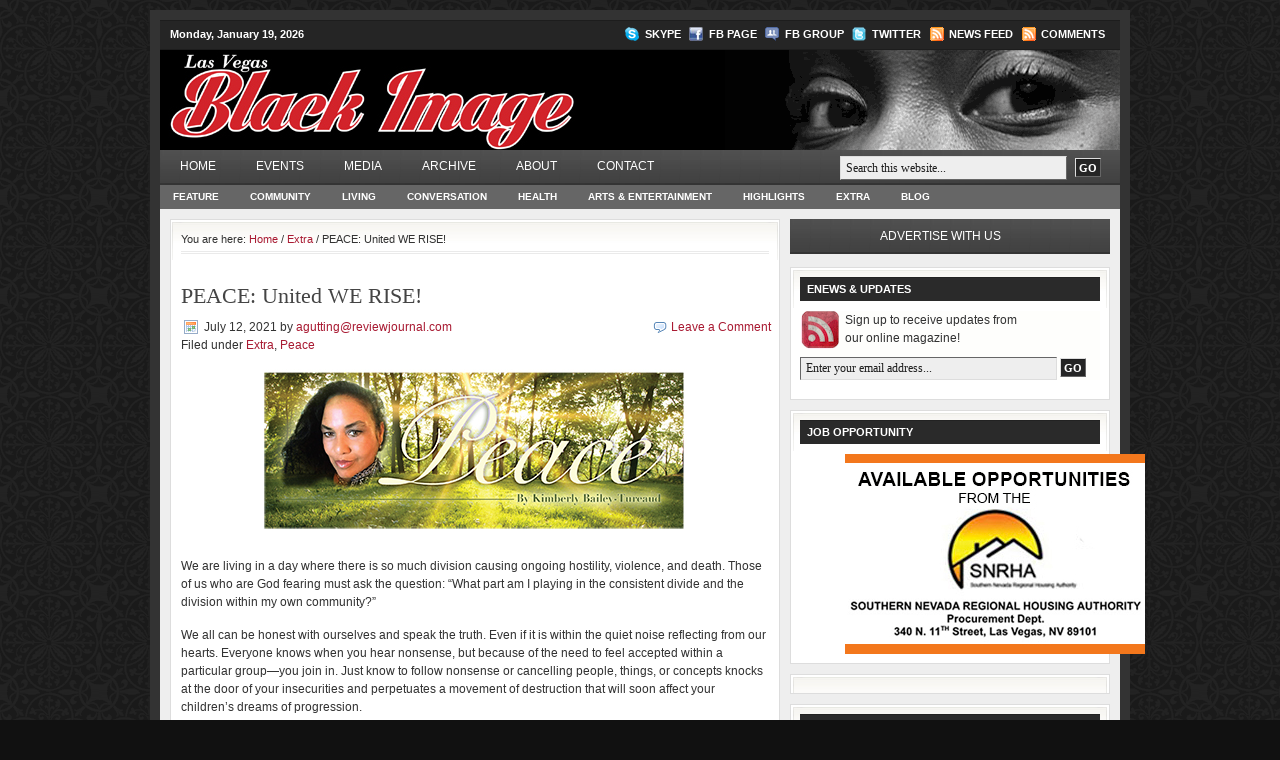

--- FILE ---
content_type: text/html; charset=UTF-8
request_url: https://lasvegasblackimage.com/2021/07/peace-united-we-rise/
body_size: 10863
content:
<!DOCTYPE html PUBLIC "-//W3C//DTD XHTML 1.0 Transitional//EN" "http://www.w3.org/TR/xhtml1/DTD/xhtml1-transitional.dtd">
<html xmlns="http://www.w3.org/1999/xhtml" lang="en-US" xml:lang="en-US">
	<head profile="http://gmpg.org/xfn/11">

	<meta http-equiv="Content-Type" content="text/html; charset=UTF-8" />
	<meta name="language" content="en" />

	<title>  PEACE: United WE RISE! : Las Vegas Black Image Magazine</title>
	<link rel="shortcut icon" href="https://lasvegasblackimage.com/wp-content/themes/church_40/images/favicon.ico" type="image/x-icon" />

	<link rel="stylesheet" href="https://lasvegasblackimage.com/wp-content/themes/church_40/style.css" type="text/css" media="screen" />
	<link rel="alternate" type="application/rss+xml" title="Las Vegas Black Image Magazine RSS Feed" href="https://lasvegasblackimage.com/feed/" />
	<link rel="alternate" type="application/atom+xml" title="Las Vegas Black Image Magazine Atom Feed" href="https://lasvegasblackimage.com/feed/atom/" />
	<link rel="pingback" href="https://lasvegasblackimage.com/xmlrpc.php" />
  <script type="text/javascript" src="http://ajax.googleapis.com/ajax/libs/jquery/1.5.2/jquery.min.js"></script>
		<meta name='robots' content='max-image-preview:large' />
	<style>img:is([sizes="auto" i], [sizes^="auto," i]) { contain-intrinsic-size: 3000px 1500px }</style>
	<link rel="alternate" type="application/rss+xml" title="Las Vegas Black Image Magazine &raquo; PEACE: United WE RISE! Comments Feed" href="https://lasvegasblackimage.com/2021/07/peace-united-we-rise/feed/" />
<script type="text/javascript">
/* <![CDATA[ */
window._wpemojiSettings = {"baseUrl":"https:\/\/s.w.org\/images\/core\/emoji\/15.0.3\/72x72\/","ext":".png","svgUrl":"https:\/\/s.w.org\/images\/core\/emoji\/15.0.3\/svg\/","svgExt":".svg","source":{"concatemoji":"https:\/\/lasvegasblackimage.com\/wp-includes\/js\/wp-emoji-release.min.js?ver=6.7.4"}};
/*! This file is auto-generated */
!function(i,n){var o,s,e;function c(e){try{var t={supportTests:e,timestamp:(new Date).valueOf()};sessionStorage.setItem(o,JSON.stringify(t))}catch(e){}}function p(e,t,n){e.clearRect(0,0,e.canvas.width,e.canvas.height),e.fillText(t,0,0);var t=new Uint32Array(e.getImageData(0,0,e.canvas.width,e.canvas.height).data),r=(e.clearRect(0,0,e.canvas.width,e.canvas.height),e.fillText(n,0,0),new Uint32Array(e.getImageData(0,0,e.canvas.width,e.canvas.height).data));return t.every(function(e,t){return e===r[t]})}function u(e,t,n){switch(t){case"flag":return n(e,"\ud83c\udff3\ufe0f\u200d\u26a7\ufe0f","\ud83c\udff3\ufe0f\u200b\u26a7\ufe0f")?!1:!n(e,"\ud83c\uddfa\ud83c\uddf3","\ud83c\uddfa\u200b\ud83c\uddf3")&&!n(e,"\ud83c\udff4\udb40\udc67\udb40\udc62\udb40\udc65\udb40\udc6e\udb40\udc67\udb40\udc7f","\ud83c\udff4\u200b\udb40\udc67\u200b\udb40\udc62\u200b\udb40\udc65\u200b\udb40\udc6e\u200b\udb40\udc67\u200b\udb40\udc7f");case"emoji":return!n(e,"\ud83d\udc26\u200d\u2b1b","\ud83d\udc26\u200b\u2b1b")}return!1}function f(e,t,n){var r="undefined"!=typeof WorkerGlobalScope&&self instanceof WorkerGlobalScope?new OffscreenCanvas(300,150):i.createElement("canvas"),a=r.getContext("2d",{willReadFrequently:!0}),o=(a.textBaseline="top",a.font="600 32px Arial",{});return e.forEach(function(e){o[e]=t(a,e,n)}),o}function t(e){var t=i.createElement("script");t.src=e,t.defer=!0,i.head.appendChild(t)}"undefined"!=typeof Promise&&(o="wpEmojiSettingsSupports",s=["flag","emoji"],n.supports={everything:!0,everythingExceptFlag:!0},e=new Promise(function(e){i.addEventListener("DOMContentLoaded",e,{once:!0})}),new Promise(function(t){var n=function(){try{var e=JSON.parse(sessionStorage.getItem(o));if("object"==typeof e&&"number"==typeof e.timestamp&&(new Date).valueOf()<e.timestamp+604800&&"object"==typeof e.supportTests)return e.supportTests}catch(e){}return null}();if(!n){if("undefined"!=typeof Worker&&"undefined"!=typeof OffscreenCanvas&&"undefined"!=typeof URL&&URL.createObjectURL&&"undefined"!=typeof Blob)try{var e="postMessage("+f.toString()+"("+[JSON.stringify(s),u.toString(),p.toString()].join(",")+"));",r=new Blob([e],{type:"text/javascript"}),a=new Worker(URL.createObjectURL(r),{name:"wpTestEmojiSupports"});return void(a.onmessage=function(e){c(n=e.data),a.terminate(),t(n)})}catch(e){}c(n=f(s,u,p))}t(n)}).then(function(e){for(var t in e)n.supports[t]=e[t],n.supports.everything=n.supports.everything&&n.supports[t],"flag"!==t&&(n.supports.everythingExceptFlag=n.supports.everythingExceptFlag&&n.supports[t]);n.supports.everythingExceptFlag=n.supports.everythingExceptFlag&&!n.supports.flag,n.DOMReady=!1,n.readyCallback=function(){n.DOMReady=!0}}).then(function(){return e}).then(function(){var e;n.supports.everything||(n.readyCallback(),(e=n.source||{}).concatemoji?t(e.concatemoji):e.wpemoji&&e.twemoji&&(t(e.twemoji),t(e.wpemoji)))}))}((window,document),window._wpemojiSettings);
/* ]]> */
</script>
<style id='wp-emoji-styles-inline-css' type='text/css'>

	img.wp-smiley, img.emoji {
		display: inline !important;
		border: none !important;
		box-shadow: none !important;
		height: 1em !important;
		width: 1em !important;
		margin: 0 0.07em !important;
		vertical-align: -0.1em !important;
		background: none !important;
		padding: 0 !important;
	}
</style>
<link rel='stylesheet' id='wp-block-library-css' href='https://lasvegasblackimage.com/wp-includes/css/dist/block-library/style.min.css?ver=6.7.4' type='text/css' media='all' />
<style id='classic-theme-styles-inline-css' type='text/css'>
/*! This file is auto-generated */
.wp-block-button__link{color:#fff;background-color:#32373c;border-radius:9999px;box-shadow:none;text-decoration:none;padding:calc(.667em + 2px) calc(1.333em + 2px);font-size:1.125em}.wp-block-file__button{background:#32373c;color:#fff;text-decoration:none}
</style>
<style id='global-styles-inline-css' type='text/css'>
:root{--wp--preset--aspect-ratio--square: 1;--wp--preset--aspect-ratio--4-3: 4/3;--wp--preset--aspect-ratio--3-4: 3/4;--wp--preset--aspect-ratio--3-2: 3/2;--wp--preset--aspect-ratio--2-3: 2/3;--wp--preset--aspect-ratio--16-9: 16/9;--wp--preset--aspect-ratio--9-16: 9/16;--wp--preset--color--black: #000000;--wp--preset--color--cyan-bluish-gray: #abb8c3;--wp--preset--color--white: #ffffff;--wp--preset--color--pale-pink: #f78da7;--wp--preset--color--vivid-red: #cf2e2e;--wp--preset--color--luminous-vivid-orange: #ff6900;--wp--preset--color--luminous-vivid-amber: #fcb900;--wp--preset--color--light-green-cyan: #7bdcb5;--wp--preset--color--vivid-green-cyan: #00d084;--wp--preset--color--pale-cyan-blue: #8ed1fc;--wp--preset--color--vivid-cyan-blue: #0693e3;--wp--preset--color--vivid-purple: #9b51e0;--wp--preset--gradient--vivid-cyan-blue-to-vivid-purple: linear-gradient(135deg,rgba(6,147,227,1) 0%,rgb(155,81,224) 100%);--wp--preset--gradient--light-green-cyan-to-vivid-green-cyan: linear-gradient(135deg,rgb(122,220,180) 0%,rgb(0,208,130) 100%);--wp--preset--gradient--luminous-vivid-amber-to-luminous-vivid-orange: linear-gradient(135deg,rgba(252,185,0,1) 0%,rgba(255,105,0,1) 100%);--wp--preset--gradient--luminous-vivid-orange-to-vivid-red: linear-gradient(135deg,rgba(255,105,0,1) 0%,rgb(207,46,46) 100%);--wp--preset--gradient--very-light-gray-to-cyan-bluish-gray: linear-gradient(135deg,rgb(238,238,238) 0%,rgb(169,184,195) 100%);--wp--preset--gradient--cool-to-warm-spectrum: linear-gradient(135deg,rgb(74,234,220) 0%,rgb(151,120,209) 20%,rgb(207,42,186) 40%,rgb(238,44,130) 60%,rgb(251,105,98) 80%,rgb(254,248,76) 100%);--wp--preset--gradient--blush-light-purple: linear-gradient(135deg,rgb(255,206,236) 0%,rgb(152,150,240) 100%);--wp--preset--gradient--blush-bordeaux: linear-gradient(135deg,rgb(254,205,165) 0%,rgb(254,45,45) 50%,rgb(107,0,62) 100%);--wp--preset--gradient--luminous-dusk: linear-gradient(135deg,rgb(255,203,112) 0%,rgb(199,81,192) 50%,rgb(65,88,208) 100%);--wp--preset--gradient--pale-ocean: linear-gradient(135deg,rgb(255,245,203) 0%,rgb(182,227,212) 50%,rgb(51,167,181) 100%);--wp--preset--gradient--electric-grass: linear-gradient(135deg,rgb(202,248,128) 0%,rgb(113,206,126) 100%);--wp--preset--gradient--midnight: linear-gradient(135deg,rgb(2,3,129) 0%,rgb(40,116,252) 100%);--wp--preset--font-size--small: 13px;--wp--preset--font-size--medium: 20px;--wp--preset--font-size--large: 36px;--wp--preset--font-size--x-large: 42px;--wp--preset--spacing--20: 0.44rem;--wp--preset--spacing--30: 0.67rem;--wp--preset--spacing--40: 1rem;--wp--preset--spacing--50: 1.5rem;--wp--preset--spacing--60: 2.25rem;--wp--preset--spacing--70: 3.38rem;--wp--preset--spacing--80: 5.06rem;--wp--preset--shadow--natural: 6px 6px 9px rgba(0, 0, 0, 0.2);--wp--preset--shadow--deep: 12px 12px 50px rgba(0, 0, 0, 0.4);--wp--preset--shadow--sharp: 6px 6px 0px rgba(0, 0, 0, 0.2);--wp--preset--shadow--outlined: 6px 6px 0px -3px rgba(255, 255, 255, 1), 6px 6px rgba(0, 0, 0, 1);--wp--preset--shadow--crisp: 6px 6px 0px rgba(0, 0, 0, 1);}:where(.is-layout-flex){gap: 0.5em;}:where(.is-layout-grid){gap: 0.5em;}body .is-layout-flex{display: flex;}.is-layout-flex{flex-wrap: wrap;align-items: center;}.is-layout-flex > :is(*, div){margin: 0;}body .is-layout-grid{display: grid;}.is-layout-grid > :is(*, div){margin: 0;}:where(.wp-block-columns.is-layout-flex){gap: 2em;}:where(.wp-block-columns.is-layout-grid){gap: 2em;}:where(.wp-block-post-template.is-layout-flex){gap: 1.25em;}:where(.wp-block-post-template.is-layout-grid){gap: 1.25em;}.has-black-color{color: var(--wp--preset--color--black) !important;}.has-cyan-bluish-gray-color{color: var(--wp--preset--color--cyan-bluish-gray) !important;}.has-white-color{color: var(--wp--preset--color--white) !important;}.has-pale-pink-color{color: var(--wp--preset--color--pale-pink) !important;}.has-vivid-red-color{color: var(--wp--preset--color--vivid-red) !important;}.has-luminous-vivid-orange-color{color: var(--wp--preset--color--luminous-vivid-orange) !important;}.has-luminous-vivid-amber-color{color: var(--wp--preset--color--luminous-vivid-amber) !important;}.has-light-green-cyan-color{color: var(--wp--preset--color--light-green-cyan) !important;}.has-vivid-green-cyan-color{color: var(--wp--preset--color--vivid-green-cyan) !important;}.has-pale-cyan-blue-color{color: var(--wp--preset--color--pale-cyan-blue) !important;}.has-vivid-cyan-blue-color{color: var(--wp--preset--color--vivid-cyan-blue) !important;}.has-vivid-purple-color{color: var(--wp--preset--color--vivid-purple) !important;}.has-black-background-color{background-color: var(--wp--preset--color--black) !important;}.has-cyan-bluish-gray-background-color{background-color: var(--wp--preset--color--cyan-bluish-gray) !important;}.has-white-background-color{background-color: var(--wp--preset--color--white) !important;}.has-pale-pink-background-color{background-color: var(--wp--preset--color--pale-pink) !important;}.has-vivid-red-background-color{background-color: var(--wp--preset--color--vivid-red) !important;}.has-luminous-vivid-orange-background-color{background-color: var(--wp--preset--color--luminous-vivid-orange) !important;}.has-luminous-vivid-amber-background-color{background-color: var(--wp--preset--color--luminous-vivid-amber) !important;}.has-light-green-cyan-background-color{background-color: var(--wp--preset--color--light-green-cyan) !important;}.has-vivid-green-cyan-background-color{background-color: var(--wp--preset--color--vivid-green-cyan) !important;}.has-pale-cyan-blue-background-color{background-color: var(--wp--preset--color--pale-cyan-blue) !important;}.has-vivid-cyan-blue-background-color{background-color: var(--wp--preset--color--vivid-cyan-blue) !important;}.has-vivid-purple-background-color{background-color: var(--wp--preset--color--vivid-purple) !important;}.has-black-border-color{border-color: var(--wp--preset--color--black) !important;}.has-cyan-bluish-gray-border-color{border-color: var(--wp--preset--color--cyan-bluish-gray) !important;}.has-white-border-color{border-color: var(--wp--preset--color--white) !important;}.has-pale-pink-border-color{border-color: var(--wp--preset--color--pale-pink) !important;}.has-vivid-red-border-color{border-color: var(--wp--preset--color--vivid-red) !important;}.has-luminous-vivid-orange-border-color{border-color: var(--wp--preset--color--luminous-vivid-orange) !important;}.has-luminous-vivid-amber-border-color{border-color: var(--wp--preset--color--luminous-vivid-amber) !important;}.has-light-green-cyan-border-color{border-color: var(--wp--preset--color--light-green-cyan) !important;}.has-vivid-green-cyan-border-color{border-color: var(--wp--preset--color--vivid-green-cyan) !important;}.has-pale-cyan-blue-border-color{border-color: var(--wp--preset--color--pale-cyan-blue) !important;}.has-vivid-cyan-blue-border-color{border-color: var(--wp--preset--color--vivid-cyan-blue) !important;}.has-vivid-purple-border-color{border-color: var(--wp--preset--color--vivid-purple) !important;}.has-vivid-cyan-blue-to-vivid-purple-gradient-background{background: var(--wp--preset--gradient--vivid-cyan-blue-to-vivid-purple) !important;}.has-light-green-cyan-to-vivid-green-cyan-gradient-background{background: var(--wp--preset--gradient--light-green-cyan-to-vivid-green-cyan) !important;}.has-luminous-vivid-amber-to-luminous-vivid-orange-gradient-background{background: var(--wp--preset--gradient--luminous-vivid-amber-to-luminous-vivid-orange) !important;}.has-luminous-vivid-orange-to-vivid-red-gradient-background{background: var(--wp--preset--gradient--luminous-vivid-orange-to-vivid-red) !important;}.has-very-light-gray-to-cyan-bluish-gray-gradient-background{background: var(--wp--preset--gradient--very-light-gray-to-cyan-bluish-gray) !important;}.has-cool-to-warm-spectrum-gradient-background{background: var(--wp--preset--gradient--cool-to-warm-spectrum) !important;}.has-blush-light-purple-gradient-background{background: var(--wp--preset--gradient--blush-light-purple) !important;}.has-blush-bordeaux-gradient-background{background: var(--wp--preset--gradient--blush-bordeaux) !important;}.has-luminous-dusk-gradient-background{background: var(--wp--preset--gradient--luminous-dusk) !important;}.has-pale-ocean-gradient-background{background: var(--wp--preset--gradient--pale-ocean) !important;}.has-electric-grass-gradient-background{background: var(--wp--preset--gradient--electric-grass) !important;}.has-midnight-gradient-background{background: var(--wp--preset--gradient--midnight) !important;}.has-small-font-size{font-size: var(--wp--preset--font-size--small) !important;}.has-medium-font-size{font-size: var(--wp--preset--font-size--medium) !important;}.has-large-font-size{font-size: var(--wp--preset--font-size--large) !important;}.has-x-large-font-size{font-size: var(--wp--preset--font-size--x-large) !important;}
:where(.wp-block-post-template.is-layout-flex){gap: 1.25em;}:where(.wp-block-post-template.is-layout-grid){gap: 1.25em;}
:where(.wp-block-columns.is-layout-flex){gap: 2em;}:where(.wp-block-columns.is-layout-grid){gap: 2em;}
:root :where(.wp-block-pullquote){font-size: 1.5em;line-height: 1.6;}
</style>
<link rel="https://api.w.org/" href="https://lasvegasblackimage.com/wp-json/" /><link rel="alternate" title="JSON" type="application/json" href="https://lasvegasblackimage.com/wp-json/wp/v2/posts/14973" /><link rel="EditURI" type="application/rsd+xml" title="RSD" href="https://lasvegasblackimage.com/xmlrpc.php?rsd" />
<meta name="generator" content="WordPress 6.7.4" />
<link rel="canonical" href="https://lasvegasblackimage.com/2021/07/peace-united-we-rise/" />
<link rel='shortlink' href='https://lasvegasblackimage.com/?p=14973' />
<link rel="alternate" title="oEmbed (JSON)" type="application/json+oembed" href="https://lasvegasblackimage.com/wp-json/oembed/1.0/embed?url=https%3A%2F%2Flasvegasblackimage.com%2F2021%2F07%2Fpeace-united-we-rise%2F" />
<link rel="alternate" title="oEmbed (XML)" type="text/xml+oembed" href="https://lasvegasblackimage.com/wp-json/oembed/1.0/embed?url=https%3A%2F%2Flasvegasblackimage.com%2F2021%2F07%2Fpeace-united-we-rise%2F&#038;format=xml" />

	<!-- begin gallery scripts -->
    <link rel="stylesheet" href="https://lasvegasblackimage.com/wp-content/plugins/featured-content-gallery/css/jd.gallery.css.php" type="text/css" media="screen" charset="utf-8"/>
	<link rel="stylesheet" href="https://lasvegasblackimage.com/wp-content/plugins/featured-content-gallery/css/jd.gallery.css" type="text/css" media="screen" charset="utf-8"/>
	<script type="text/javascript" src="https://lasvegasblackimage.com/wp-content/plugins/featured-content-gallery/scripts/mootools.v1.11.js"></script>
	<script type="text/javascript" src="https://lasvegasblackimage.com/wp-content/plugins/featured-content-gallery/scripts/jd.gallery.js.php"></script>
	<script type="text/javascript" src="https://lasvegasblackimage.com/wp-content/plugins/featured-content-gallery/scripts/jd.gallery.transitions.js"></script>
	<!-- end gallery scripts -->

		<!-- GA Google Analytics @ https://m0n.co/ga -->
		<script async src="https://www.googletagmanager.com/gtag/js?id=G-V732E0LQPH"></script>
		<script>
			window.dataLayer = window.dataLayer || [];
			function gtag(){dataLayer.push(arguments);}
			gtag('js', new Date());
			gtag('config', 'G-V732E0LQPH');
		</script>

			<style type="text/css" id="wp-custom-css">
			#sidebar #text-18 p {padding: 0!important;}		</style>
		
	<script type="text/javascript"><!--//--><![CDATA[//><!--
		sfHover = function() {
			if (!document.getElementsByTagName) return false;
			var sfEls = document.getElementById("nav").getElementsByTagName("li");
						var sfEls1 = document.getElementById("subnav").getElementsByTagName("li");
			for (var i=0; i<sfEls.length; i++) {
				sfEls[i].onmouseover=function() {
					this.className+=" sfhover";
				}
				sfEls[i].onmouseout=function() {
					this.className=this.className.replace(new RegExp(" sfhover\\b"), "");
				}
			}
						for (var i=0; i<sfEls1.length; i++) {
				sfEls1[i].onmouseover=function() {
					this.className+=" sfhover1";
				}
				sfEls1[i].onmouseout=function() {
					this.className=this.className.replace(new RegExp(" sfhover1\\b"), "");
				}
			}
		}
		if (window.attachEvent) window.attachEvent("onload", sfHover);
//--><!]]></script>


<!-- BANNER ADS -->
<script type="text/javascript" src="https://www.googletagservices.com/tag/js/gpt.js"></script>
<script type="text/javascript">
googletag.defineSlot('/22481934/Black-Image', [728, 90], 'ad728x90_above').addService(googletag.pubads()).setTargeting("pos", "atf");
googletag.defineSlot('/22481934/Black-Image', [300, 250], 'ad300x250_above').addService(googletag.pubads()).setTargeting("pos", "atf");
googletag.defineSlot('/22481934/Black-Image', [728, 90], 'ad728x90_below').addService(googletag.pubads()).setTargeting("pos", "btf");
googletag.defineSlot('/22481934/Black-Image', [300, 100], 'ad300x100_below').addService(googletag.pubads()).setTargeting("pos", "btf");
googletag.defineSlot('/22481934/Black-Image', [1, 1], 'ad1x1_above').addService(googletag.pubads()).setTargeting("pos", "atf");

googletag.pubads().setTargeting("section","ros");
googletag.pubads().enableSyncRendering();
googletag.pubads().enableSingleRequest();
googletag.enableServices();
</script>

<!-- END BANNER ADS -->
<!-- Google Code -->
<script type="text/javascript"> 

  var _gaq = _gaq || []; 
  _gaq.push(['_setAccount', 'UA-15568021-4']); 
  _gaq.push(['_trackPageview']); 

  (function() { 
    var ga = document.createElement('script'); ga.type = 'text/javascript'; ga.async = true; 
    ga.src = ('https:' == document.location.protocol ? 'https://ssl' : 'http://www') + '.google-analytics.com/ga.js'; 
    var s = document.getElementsByTagName('script')[0]; s.parentNode.insertBefore(ga, s); 
  })(); 
</script> 
<script async src="https://i.simpli.fi/dpx.js?
cid=58909&action=100&segment=cmlasfoodienationsite&m=1&sifi_tuid=64940"></script>

</head>

<body>

<div id="wrap">

	<div id="topnavbar">
	
		<div class="topnavbarleft">
        			<p>Monday, January 19, 2026</p>
		</div>

		<div class="topnavbarright">
    <a class="skypelink" rel="nofollow" href="callto://cdalasvegas">Skype</a>
    <a class="facebooklink" rel="nofollow" href="http://www.facebook.com/pages/Las-Vegas-Black-Image-Magazine/206749716013460">FB Page</a>
			<a class="facebookgrouplink" rel="nofollow" href="http://www.facebook.com/#!/group.php?gid=86231972865&ref=ts">FB Group</a>
			<a class="twitterlink" rel="nofollow" href="http://twitter.com/#!/cdalasvegas">Twitter</a>
			<a class="rsslink" rel="nofollow" href="https://lasvegasblackimage.com/feed/rss/">News Feed</a>
			<a class="rsslink" rel="nofollow" href="https://lasvegasblackimage.com/comments/feed/">Comments</a>
		</div>

	</div>

<div id="header">

	<div class="headerleft" id="imageheader">
		<h4><a href="https://lasvegasblackimage.com/">Las Vegas Black Image Magazine</a></h4>       <p>Lifestyle magazine for the local Black community</p>
	</div>	
	
			
	<div class="headerright">
        <ul id="headerwidgeted">
       		<li id="text-4" class="widget widget_text">			<div class="textwidget"><img src="http://www.lasvegasblackimage.com/wp-content/themes/church_40/images/eyes_anime.gif" /></div>
		</li>
        </ul>
	</div>

</div>

<div id="navbar">

	<div id="navbarleft">
		<div id="nav">
			<ul id="menu-mainmenu" class="menu"><li id="menu-item-508" class="menu-item menu-item-type-custom menu-item-object-custom menu-item-home menu-item-508"><a href="http://lasvegasblackimage.com/">Home</a></li>
<li id="menu-item-512" class="menu-item menu-item-type-post_type menu-item-object-page menu-item-has-children menu-item-512"><a href="https://lasvegasblackimage.com/events-2/">Events</a>
<ul class="sub-menu">
	<li id="menu-item-516" class="menu-item menu-item-type-post_type menu-item-object-page menu-item-516"><a href="https://lasvegasblackimage.com/events-2/community/">Community</a></li>
	<li id="menu-item-515" class="menu-item menu-item-type-post_type menu-item-object-page menu-item-515"><a href="https://lasvegasblackimage.com/events-2/entertainment/">Arts &#038; Entertainment</a></li>
</ul>
</li>
<li id="menu-item-722" class="menu-item menu-item-type-taxonomy menu-item-object-category menu-item-has-children menu-item-722"><a href="https://lasvegasblackimage.com/category/media/">Media</a>
<ul class="sub-menu">
	<li id="menu-item-696" class="menu-item menu-item-type-taxonomy menu-item-object-category menu-item-696"><a href="https://lasvegasblackimage.com/category/media/videos/">Videos</a></li>
	<li id="menu-item-528" class="menu-item menu-item-type-taxonomy menu-item-object-category menu-item-528"><a href="https://lasvegasblackimage.com/category/media/audio/">Audio</a></li>
	<li id="menu-item-1917" class="menu-item menu-item-type-taxonomy menu-item-object-category menu-item-1917"><a href="https://lasvegasblackimage.com/category/media/enterprising-people/">Enterprising People</a></li>
	<li id="menu-item-650" class="menu-item menu-item-type-taxonomy menu-item-object-category menu-item-650"><a href="https://lasvegasblackimage.com/category/media/photos/">Photos</a></li>
	<li id="menu-item-1473" class="menu-item menu-item-type-taxonomy menu-item-object-category menu-item-1473"><a href="https://lasvegasblackimage.com/category/media/celebrity-photos/">Celebrity Photos</a></li>
	<li id="menu-item-517" class="menu-item menu-item-type-post_type menu-item-object-page menu-item-517"><a href="https://lasvegasblackimage.com/events/books/">Books</a></li>
</ul>
</li>
<li id="menu-item-511" class="menu-item menu-item-type-post_type menu-item-object-page menu-item-has-children menu-item-511"><a href="https://lasvegasblackimage.com/archive/">Archive</a>
<ul class="sub-menu">
	<li id="menu-item-521" class="menu-item menu-item-type-post_type menu-item-object-page menu-item-521"><a href="https://lasvegasblackimage.com/archive/past-covers/">Past Issues</a></li>
</ul>
</li>
<li id="menu-item-514" class="menu-item menu-item-type-post_type menu-item-object-page menu-item-514"><a href="https://lasvegasblackimage.com/about/">About</a></li>
<li id="menu-item-509" class="menu-item menu-item-type-post_type menu-item-object-page menu-item-509"><a href="https://lasvegasblackimage.com/contact/">Contact</a></li>
</ul>		</div>
	</div>
	
	<div id="navbarright">
		<form id="searchform" method="get" action="https://lasvegasblackimage.com/">
		<input type="text" value="Search this website..." name="s" id="searchbox" onfocus="if (this.value == 'Search this website...') {this.value = '';}" onblur="if (this.value == '') {this.value = 'Search this website...';}" />
		<input type="submit" id="searchsubmit" value="GO" /></form>
	</div>
	
</div>

<div class="clear"></div>

<div id="subnavbar">
	<div id="subnav">
		  <ul id="menu-submenu" class="menu"><li id="menu-item-466" class="menu-item menu-item-type-taxonomy menu-item-object-category menu-item-466"><a href="https://lasvegasblackimage.com/category/feature/">Feature</a></li>
<li id="menu-item-467" class="menu-item menu-item-type-taxonomy menu-item-object-category menu-item-467"><a href="https://lasvegasblackimage.com/category/community/">Community</a></li>
<li id="menu-item-468" class="menu-item menu-item-type-taxonomy menu-item-object-category menu-item-468"><a href="https://lasvegasblackimage.com/category/food/">Living</a></li>
<li id="menu-item-470" class="menu-item menu-item-type-taxonomy menu-item-object-category menu-item-470"><a href="https://lasvegasblackimage.com/category/conversation/">Conversation</a></li>
<li id="menu-item-4303" class="menu-item menu-item-type-taxonomy menu-item-object-category menu-item-4303"><a href="https://lasvegasblackimage.com/category/health-2/">Health</a></li>
<li id="menu-item-472" class="menu-item menu-item-type-taxonomy menu-item-object-category menu-item-472"><a href="https://lasvegasblackimage.com/category/entertainment/">Arts &amp; Entertainment</a></li>
<li id="menu-item-469" class="menu-item menu-item-type-taxonomy menu-item-object-category current-post-ancestor menu-item-469"><a href="https://lasvegasblackimage.com/category/highlights/">Highlights</a></li>
<li id="menu-item-1446" class="menu-item menu-item-type-taxonomy menu-item-object-category current-post-ancestor current-menu-parent current-post-parent menu-item-1446"><a href="https://lasvegasblackimage.com/category/extra/">Extra</a></li>
<li id="menu-item-1565" class="menu-item menu-item-type-taxonomy menu-item-object-category menu-item-1565"><a href="https://lasvegasblackimage.com/category/blog/">Blog</a></li>
</ul>	</div>
</div>

<div class="clear"></div>

<div id="topads">
		<!--<div class="topadleft"><div id='ad728x90_above'><script type='text/javascript'>googletag.display('ad728x90_above');</script></div></div>-->
		<div class="topadleft"><a href="http://www.findlaychevy.com/"><img src="/wp-content/uploads/2015/03/FindlayChevy-728x90-032715_ForBlackImage_lvrj.jpg" /></a></div>
        <div class="topadright"><a href="http://lookinguplasvegas.wordpress.com/"><img src="http://lasvegasblackimage.com/wp-content/uploads/2010/06/advert-217x90.png" /></a></div>
</div>

<div class="clear"></div>
<div id="content">

	<div id="contentleft">
	
		<div class="postarea">
		
		<div class="breadcrumb">You are here: <a href="https://lasvegasblackimage.com">Home</a> / <a href="https://lasvegasblackimage.com/category/extra/">Extra</a> / PEACE: United WE RISE!</div>			
						<h1>PEACE: United WE RISE!</h1>
			
			<div class="date">
			
				<div class="dateleft">
					<p><span class="time">July 12, 2021</span> by <a href="https://lasvegasblackimage.com/author/aguttingreviewjournal-com/" title="Posts by agutting@reviewjournal.com" rel="author">agutting@reviewjournal.com</a> &nbsp; <br /> Filed under <a href="https://lasvegasblackimage.com/category/extra/" rel="category tag">Extra</a>, <a href="https://lasvegasblackimage.com/category/highlights/peace/" rel="category tag">Peace</a></p> 
				</div>
				
				<div class="dateright">
					<p><span class="icomment"><a href="https://lasvegasblackimage.com/2021/07/peace-united-we-rise/#respond">Leave a Comment</a></span></p> 
				</div>
				
			</div>
			
			<div class="clear"></div>
            
			<p style="text-align: center;"><a href="https://lasvegasblackimage.com/wp-content/uploads/2013/09/Peace-425.jpg"><img fetchpriority="high" decoding="async" class="aligncenter" title="LVBI-August.indd" src="https://lasvegasblackimage.com/wp-content/uploads/2013/09/Peace-425.jpg" alt="" width="425" height="163" /></a></p>
<p class="p1">We are living in a day where there is so much division causing ongoing hostility, violence, and death. Those of us who are God fearing must ask the question: “What part am I playing in the consistent divide and the division within my own community?”</p>
<p class="p1">We all can be honest with ourselves and speak the truth. Even if it is within the quiet noise reflecting from our hearts. Everyone knows when you hear nonsense, but because of the need to feel accepted within a particular group—you join in. Just know to follow nonsense or cancelling people, things, or concepts knocks at the door of your insecurities and perpetuates a movement of destruction that will soon affect your children’s dreams of progression.</p>
<p class="p1">The unification of a community is the greatest gift we give ourselves. To only support static and a non-level up mindset is to take a hammer and crush the hopes and dreams of our ancestors. The wonderful thing is that there is space. There is space for you to expand your wings of creativity and to be you! No one can really take anything from you. No one can be you. The evolution of a true leader and creator can’t ever be stopped by any duplicity. Others will always desire the authentic quench of the real thing!</p>
<p class="p1">We must embody a repellent against those who wish to divide with negative words to pull others away. Away from what threatens them.</p>
<p class="p1">Choose to be an activist for unification — no matter the cost. Be the warrior to lead instead of being led to say negative words, act dismissively, or stop a celebration when someone wins —especially within our community.</p>
<p class="p1">Peace is found when you open the space for people to be themselves, and in return you will find space for yourself.</p>
<p class="p1">Unite with love. Remember God made you also in the image of Himself and don’t let anyone or anything cancel that part! Frankie Beverly said it best: “WE ARE ONE!”</p>
<div class="clear"></div>
			
			<div class="postmeta">
				<p><span class="tags">Tags: </span></p>
			</div>
		 			
			<!--
			<rdf:RDF xmlns:rdf="http://www.w3.org/1999/02/22-rdf-syntax-ns#"
			xmlns:dc="http://purl.org/dc/elements/1.1/"
			xmlns:trackback="http://madskills.com/public/xml/rss/module/trackback/">
		<rdf:Description rdf:about="https://lasvegasblackimage.com/2021/07/peace-united-we-rise/"
    dc:identifier="https://lasvegasblackimage.com/2021/07/peace-united-we-rise/"
    dc:title="PEACE: United WE RISE!"
    trackback:ping="https://lasvegasblackimage.com/2021/07/peace-united-we-rise/trackback/" />
</rdf:RDF>			-->
			
						
		</div>
	
				         
        			
		<div class="comments">
			

	
			
	 


<div id="respond">

<h4>Speak Your Mind</h4>
<strong>Tell us what you're thinking... <br />and oh, if you want a pic to show with your comment, go get a <a href="http://en.gravatar.com" >gravatar</a>!</strong>

<div class="cancel-comment-reply">
	<small><a rel="nofollow" id="cancel-comment-reply-link" href="/2021/07/peace-united-we-rise/#respond" style="display:none;">Click here to cancel reply.</a></small>
</div>


<form action="https://lasvegasblackimage.com/wp-comments-post.php" method="post" id="commentform">


<p><input type="text" name="author" id="author" value="" size="22" tabindex="1" />
<label for="author"><small>Name (required)</small></label></p>

<p><input type="text" name="email" id="email" value="" size="22" tabindex="2" />
<label for="email"><small>Mail (will not be published) (required)</small></label></p>

<p><input type="text" name="url" id="url" value="" size="22" tabindex="3" />
<label for="url"><small>Website</small></label></p>


</code></small></p>

<p><textarea name="comment" id="comment" cols="100%" rows="10" tabindex="4"></textarea></p>

<p>
<blockquote>
Comment moderation is in use. Please do not submit your comment twice -- it will appear shortly.
</blockquote>
<input name="submit" type="submit" id="submit" tabindex="5" value="Submit Comment" />
<input type='hidden' name='comment_post_ID' value='14973' id='comment_post_ID' />
<input type='hidden' name='comment_parent' id='comment_parent' value='0' />
</p>

</form>
</div>


		</div>
		
	</div>
	
<div id="sidebar">
		
	<ul id="sidebarwidgeted">
    
          <li id="advertise-link"><a href="http://adportal.reviewjournal.com/print/niche-publications/lv-black-image/">Advertise with us</a></li>       
        <li id="enews" class="widget">
			<div class="enews">
                <h4>eNews &amp; Updates</h4> 
				<form id="subscribe" action="http://feedburner.google.com/fb/a/mailverify" method="post" target="popupwindow" onsubmit="window.open('http://feedburner.google.com/fb/a/mailverify?uri=LasVegasBlackImageMagazine', 'popupwindow', 'scrollbars=yes,width=550,height=520');return true">
					<p>
						Sign up to receive updates from<br />
						our online magazine!
					</p>
					<input type="text" value="Enter your email address..." id="subbox" onfocus="if (this.value == 'Enter your email address...') {this.value = '';}" onblur="if (this.value == '') {this.value = 'Enter your email address...';}" name="email"/>
					<input type="hidden" value="LasVegasBlackImageMagazine" name="uri"/>
					<input type="hidden" name="loc" value="en_US"/>
					<input type="submit" value="GO" id="subbutton" />
				</form>	
                   
            </div>
        </li>

     
    	
	<li id="text-22" class="widget widget_text"><h4>JOB OPPORTUNITY</h4>			<div class="textwidget"><p><a href="https://lasvegasblackimage.com/wp-content/uploads/2026/01/SNRHA-011426.pdf" target="_blank" rel="noopener"><img decoding="async" src="https://lasvegasblackimage.com/wp-content/uploads/2020/10/SNRHA-FrontPageLink-300x200.jpg" /></a></p>
</div>
		</li>
<li id="block-2" class="widget widget_block widget_text">
<p></p>
</li>
<li id="text-15" class="widget widget_text"><h4>CURRENT ISSUE</h4>			<div class="textwidget"><a href="https://lasvegasblackimage.com/wp-content/uploads/2025/12/LVBI-December2025.pdf" target="_blank"><img src="https://lasvegasblackimage.com/wp-content/uploads/2025/12/LVBI-December2025-300x300-1.jpg"/></a></div>
		</li>
<li id="text-14" class="widget widget_text"><h4>Publishers of Las Vegas Black Image</h4>			<div class="textwidget"><p><img decoding="async" src="https://lasvegasblackimage.com/wp-content/uploads/2016/02/Kimberly-Charles-300x250.jpg" /></p>
</div>
		</li>
<li id="text-20" class="widget widget_text">			<div class="textwidget"></div>
		</li>
<li id="archives-3" class="widget widget_archive"><h4>Archives</h4>		<label class="screen-reader-text" for="archives-dropdown-3">Archives</label>
		<select id="archives-dropdown-3" name="archive-dropdown">
			
			<option value="">Select Month</option>
				<option value='https://lasvegasblackimage.com/2025/12/'> December 2025 </option>
	<option value='https://lasvegasblackimage.com/2025/11/'> November 2025 </option>
	<option value='https://lasvegasblackimage.com/2025/10/'> October 2025 </option>
	<option value='https://lasvegasblackimage.com/2025/09/'> September 2025 </option>
	<option value='https://lasvegasblackimage.com/2025/08/'> August 2025 </option>
	<option value='https://lasvegasblackimage.com/2025/06/'> June 2025 </option>
	<option value='https://lasvegasblackimage.com/2025/05/'> May 2025 </option>
	<option value='https://lasvegasblackimage.com/2025/04/'> April 2025 </option>
	<option value='https://lasvegasblackimage.com/2025/03/'> March 2025 </option>
	<option value='https://lasvegasblackimage.com/2025/02/'> February 2025 </option>
	<option value='https://lasvegasblackimage.com/2025/01/'> January 2025 </option>
	<option value='https://lasvegasblackimage.com/2024/12/'> December 2024 </option>
	<option value='https://lasvegasblackimage.com/2024/11/'> November 2024 </option>
	<option value='https://lasvegasblackimage.com/2024/10/'> October 2024 </option>
	<option value='https://lasvegasblackimage.com/2024/09/'> September 2024 </option>
	<option value='https://lasvegasblackimage.com/2024/08/'> August 2024 </option>
	<option value='https://lasvegasblackimage.com/2024/07/'> July 2024 </option>
	<option value='https://lasvegasblackimage.com/2024/05/'> May 2024 </option>
	<option value='https://lasvegasblackimage.com/2024/04/'> April 2024 </option>
	<option value='https://lasvegasblackimage.com/2024/03/'> March 2024 </option>
	<option value='https://lasvegasblackimage.com/2024/02/'> February 2024 </option>
	<option value='https://lasvegasblackimage.com/2024/01/'> January 2024 </option>
	<option value='https://lasvegasblackimage.com/2023/12/'> December 2023 </option>
	<option value='https://lasvegasblackimage.com/2023/11/'> November 2023 </option>
	<option value='https://lasvegasblackimage.com/2023/10/'> October 2023 </option>
	<option value='https://lasvegasblackimage.com/2023/09/'> September 2023 </option>
	<option value='https://lasvegasblackimage.com/2023/08/'> August 2023 </option>
	<option value='https://lasvegasblackimage.com/2023/07/'> July 2023 </option>
	<option value='https://lasvegasblackimage.com/2023/06/'> June 2023 </option>
	<option value='https://lasvegasblackimage.com/2023/05/'> May 2023 </option>
	<option value='https://lasvegasblackimage.com/2023/04/'> April 2023 </option>
	<option value='https://lasvegasblackimage.com/2023/03/'> March 2023 </option>
	<option value='https://lasvegasblackimage.com/2023/02/'> February 2023 </option>
	<option value='https://lasvegasblackimage.com/2023/01/'> January 2023 </option>
	<option value='https://lasvegasblackimage.com/2022/12/'> December 2022 </option>
	<option value='https://lasvegasblackimage.com/2022/11/'> November 2022 </option>
	<option value='https://lasvegasblackimage.com/2022/10/'> October 2022 </option>
	<option value='https://lasvegasblackimage.com/2022/09/'> September 2022 </option>
	<option value='https://lasvegasblackimage.com/2022/08/'> August 2022 </option>
	<option value='https://lasvegasblackimage.com/2022/07/'> July 2022 </option>
	<option value='https://lasvegasblackimage.com/2022/06/'> June 2022 </option>
	<option value='https://lasvegasblackimage.com/2022/05/'> May 2022 </option>
	<option value='https://lasvegasblackimage.com/2022/04/'> April 2022 </option>
	<option value='https://lasvegasblackimage.com/2022/03/'> March 2022 </option>
	<option value='https://lasvegasblackimage.com/2022/02/'> February 2022 </option>
	<option value='https://lasvegasblackimage.com/2022/01/'> January 2022 </option>
	<option value='https://lasvegasblackimage.com/2021/12/'> December 2021 </option>
	<option value='https://lasvegasblackimage.com/2021/11/'> November 2021 </option>
	<option value='https://lasvegasblackimage.com/2021/10/'> October 2021 </option>
	<option value='https://lasvegasblackimage.com/2021/09/'> September 2021 </option>
	<option value='https://lasvegasblackimage.com/2021/08/'> August 2021 </option>
	<option value='https://lasvegasblackimage.com/2021/07/'> July 2021 </option>
	<option value='https://lasvegasblackimage.com/2021/06/'> June 2021 </option>
	<option value='https://lasvegasblackimage.com/2021/05/'> May 2021 </option>
	<option value='https://lasvegasblackimage.com/2021/04/'> April 2021 </option>
	<option value='https://lasvegasblackimage.com/2021/03/'> March 2021 </option>
	<option value='https://lasvegasblackimage.com/2021/02/'> February 2021 </option>
	<option value='https://lasvegasblackimage.com/2021/01/'> January 2021 </option>
	<option value='https://lasvegasblackimage.com/2020/11/'> November 2020 </option>
	<option value='https://lasvegasblackimage.com/2020/10/'> October 2020 </option>
	<option value='https://lasvegasblackimage.com/2020/09/'> September 2020 </option>
	<option value='https://lasvegasblackimage.com/2019/11/'> November 2019 </option>
	<option value='https://lasvegasblackimage.com/2019/10/'> October 2019 </option>
	<option value='https://lasvegasblackimage.com/2019/05/'> May 2019 </option>
	<option value='https://lasvegasblackimage.com/2019/04/'> April 2019 </option>
	<option value='https://lasvegasblackimage.com/2019/03/'> March 2019 </option>
	<option value='https://lasvegasblackimage.com/2019/02/'> February 2019 </option>
	<option value='https://lasvegasblackimage.com/2019/01/'> January 2019 </option>
	<option value='https://lasvegasblackimage.com/2018/12/'> December 2018 </option>
	<option value='https://lasvegasblackimage.com/2018/11/'> November 2018 </option>
	<option value='https://lasvegasblackimage.com/2018/09/'> September 2018 </option>
	<option value='https://lasvegasblackimage.com/2018/08/'> August 2018 </option>
	<option value='https://lasvegasblackimage.com/2018/07/'> July 2018 </option>
	<option value='https://lasvegasblackimage.com/2018/06/'> June 2018 </option>
	<option value='https://lasvegasblackimage.com/2018/05/'> May 2018 </option>
	<option value='https://lasvegasblackimage.com/2018/04/'> April 2018 </option>
	<option value='https://lasvegasblackimage.com/2018/03/'> March 2018 </option>
	<option value='https://lasvegasblackimage.com/2018/02/'> February 2018 </option>
	<option value='https://lasvegasblackimage.com/2018/01/'> January 2018 </option>
	<option value='https://lasvegasblackimage.com/2017/12/'> December 2017 </option>
	<option value='https://lasvegasblackimage.com/2017/11/'> November 2017 </option>
	<option value='https://lasvegasblackimage.com/2017/10/'> October 2017 </option>
	<option value='https://lasvegasblackimage.com/2017/09/'> September 2017 </option>
	<option value='https://lasvegasblackimage.com/2017/08/'> August 2017 </option>
	<option value='https://lasvegasblackimage.com/2017/07/'> July 2017 </option>
	<option value='https://lasvegasblackimage.com/2017/06/'> June 2017 </option>
	<option value='https://lasvegasblackimage.com/2017/05/'> May 2017 </option>
	<option value='https://lasvegasblackimage.com/2017/04/'> April 2017 </option>
	<option value='https://lasvegasblackimage.com/2017/03/'> March 2017 </option>
	<option value='https://lasvegasblackimage.com/2017/02/'> February 2017 </option>
	<option value='https://lasvegasblackimage.com/2017/01/'> January 2017 </option>
	<option value='https://lasvegasblackimage.com/2016/12/'> December 2016 </option>
	<option value='https://lasvegasblackimage.com/2016/11/'> November 2016 </option>
	<option value='https://lasvegasblackimage.com/2016/10/'> October 2016 </option>
	<option value='https://lasvegasblackimage.com/2016/09/'> September 2016 </option>
	<option value='https://lasvegasblackimage.com/2016/08/'> August 2016 </option>
	<option value='https://lasvegasblackimage.com/2016/07/'> July 2016 </option>
	<option value='https://lasvegasblackimage.com/2016/06/'> June 2016 </option>
	<option value='https://lasvegasblackimage.com/2016/05/'> May 2016 </option>
	<option value='https://lasvegasblackimage.com/2016/04/'> April 2016 </option>
	<option value='https://lasvegasblackimage.com/2016/03/'> March 2016 </option>
	<option value='https://lasvegasblackimage.com/2016/02/'> February 2016 </option>
	<option value='https://lasvegasblackimage.com/2016/01/'> January 2016 </option>
	<option value='https://lasvegasblackimage.com/2015/12/'> December 2015 </option>
	<option value='https://lasvegasblackimage.com/2015/11/'> November 2015 </option>
	<option value='https://lasvegasblackimage.com/2015/10/'> October 2015 </option>
	<option value='https://lasvegasblackimage.com/2015/09/'> September 2015 </option>
	<option value='https://lasvegasblackimage.com/2015/08/'> August 2015 </option>
	<option value='https://lasvegasblackimage.com/2015/07/'> July 2015 </option>
	<option value='https://lasvegasblackimage.com/2015/06/'> June 2015 </option>
	<option value='https://lasvegasblackimage.com/2015/05/'> May 2015 </option>
	<option value='https://lasvegasblackimage.com/2015/04/'> April 2015 </option>
	<option value='https://lasvegasblackimage.com/2015/03/'> March 2015 </option>
	<option value='https://lasvegasblackimage.com/2015/02/'> February 2015 </option>
	<option value='https://lasvegasblackimage.com/2015/01/'> January 2015 </option>
	<option value='https://lasvegasblackimage.com/2014/12/'> December 2014 </option>
	<option value='https://lasvegasblackimage.com/2014/11/'> November 2014 </option>
	<option value='https://lasvegasblackimage.com/2014/10/'> October 2014 </option>
	<option value='https://lasvegasblackimage.com/2014/09/'> September 2014 </option>
	<option value='https://lasvegasblackimage.com/2014/08/'> August 2014 </option>
	<option value='https://lasvegasblackimage.com/2014/07/'> July 2014 </option>
	<option value='https://lasvegasblackimage.com/2014/06/'> June 2014 </option>
	<option value='https://lasvegasblackimage.com/2014/05/'> May 2014 </option>
	<option value='https://lasvegasblackimage.com/2014/04/'> April 2014 </option>
	<option value='https://lasvegasblackimage.com/2014/03/'> March 2014 </option>
	<option value='https://lasvegasblackimage.com/2014/02/'> February 2014 </option>
	<option value='https://lasvegasblackimage.com/2014/01/'> January 2014 </option>
	<option value='https://lasvegasblackimage.com/2013/12/'> December 2013 </option>
	<option value='https://lasvegasblackimage.com/2013/11/'> November 2013 </option>
	<option value='https://lasvegasblackimage.com/2013/10/'> October 2013 </option>
	<option value='https://lasvegasblackimage.com/2013/09/'> September 2013 </option>
	<option value='https://lasvegasblackimage.com/2013/08/'> August 2013 </option>
	<option value='https://lasvegasblackimage.com/2013/07/'> July 2013 </option>
	<option value='https://lasvegasblackimage.com/2013/06/'> June 2013 </option>
	<option value='https://lasvegasblackimage.com/2013/05/'> May 2013 </option>
	<option value='https://lasvegasblackimage.com/2013/04/'> April 2013 </option>
	<option value='https://lasvegasblackimage.com/2013/03/'> March 2013 </option>
	<option value='https://lasvegasblackimage.com/2013/02/'> February 2013 </option>
	<option value='https://lasvegasblackimage.com/2013/01/'> January 2013 </option>
	<option value='https://lasvegasblackimage.com/2012/11/'> November 2012 </option>
	<option value='https://lasvegasblackimage.com/2012/10/'> October 2012 </option>
	<option value='https://lasvegasblackimage.com/2012/09/'> September 2012 </option>
	<option value='https://lasvegasblackimage.com/2012/08/'> August 2012 </option>
	<option value='https://lasvegasblackimage.com/2012/07/'> July 2012 </option>
	<option value='https://lasvegasblackimage.com/2012/06/'> June 2012 </option>
	<option value='https://lasvegasblackimage.com/2012/05/'> May 2012 </option>
	<option value='https://lasvegasblackimage.com/2012/03/'> March 2012 </option>
	<option value='https://lasvegasblackimage.com/2012/02/'> February 2012 </option>
	<option value='https://lasvegasblackimage.com/2012/01/'> January 2012 </option>
	<option value='https://lasvegasblackimage.com/2011/12/'> December 2011 </option>
	<option value='https://lasvegasblackimage.com/2011/11/'> November 2011 </option>
	<option value='https://lasvegasblackimage.com/2011/09/'> September 2011 </option>
	<option value='https://lasvegasblackimage.com/2011/07/'> July 2011 </option>
	<option value='https://lasvegasblackimage.com/2011/06/'> June 2011 </option>
	<option value='https://lasvegasblackimage.com/2011/05/'> May 2011 </option>
	<option value='https://lasvegasblackimage.com/2011/04/'> April 2011 </option>
	<option value='https://lasvegasblackimage.com/2011/03/'> March 2011 </option>
	<option value='https://lasvegasblackimage.com/2011/02/'> February 2011 </option>
	<option value='https://lasvegasblackimage.com/2011/01/'> January 2011 </option>
	<option value='https://lasvegasblackimage.com/2010/12/'> December 2010 </option>
	<option value='https://lasvegasblackimage.com/2010/11/'> November 2010 </option>
	<option value='https://lasvegasblackimage.com/2010/10/'> October 2010 </option>
	<option value='https://lasvegasblackimage.com/2010/09/'> September 2010 </option>
	<option value='https://lasvegasblackimage.com/2010/08/'> August 2010 </option>
	<option value='https://lasvegasblackimage.com/2010/07/'> July 2010 </option>
	<option value='https://lasvegasblackimage.com/2010/06/'> June 2010 </option>
	<option value='https://lasvegasblackimage.com/2010/05/'> May 2010 </option>
	<option value='https://lasvegasblackimage.com/2010/04/'> April 2010 </option>
	<option value='https://lasvegasblackimage.com/2010/03/'> March 2010 </option>
	<option value='https://lasvegasblackimage.com/2010/02/'> February 2010 </option>
	<option value='https://lasvegasblackimage.com/2010/01/'> January 2010 </option>
	<option value='https://lasvegasblackimage.com/2009/12/'> December 2009 </option>
	<option value='https://lasvegasblackimage.com/2009/09/'> September 2009 </option>
	<option value='https://lasvegasblackimage.com/2009/08/'> August 2009 </option>
	<option value='https://lasvegasblackimage.com/2009/04/'> April 2009 </option>
	<option value='https://lasvegasblackimage.com/2009/02/'> February 2009 </option>
	<option value='https://lasvegasblackimage.com/2009/01/'> January 2009 </option>
	<option value='https://lasvegasblackimage.com/2026/01/'>  0 </option>

		</select>

			<script type="text/javascript">
/* <![CDATA[ */

(function() {
	var dropdown = document.getElementById( "archives-dropdown-3" );
	function onSelectChange() {
		if ( dropdown.options[ dropdown.selectedIndex ].value !== '' ) {
			document.location.href = this.options[ this.selectedIndex ].value;
		}
	}
	dropdown.onchange = onSelectChange;
})();

/* ]]> */
</script>
</li>

	</ul>
	
	<!--<div id="l_sidebar">

	<ul id="l_sidebarwidgeted">
	
		
		<li id="categories" class="widget">
            <h4>Categories</h4>
			<ul>
			    	<li class="cat-item cat-item-8"><a href="https://lasvegasblackimage.com/category/entertainment/">Arts &amp; Entertainment</a>
</li>
	<li class="cat-item cat-item-261"><a href="https://lasvegasblackimage.com/category/beauty/">Beauty</a>
</li>
	<li class="cat-item cat-item-183"><a href="https://lasvegasblackimage.com/category/blog/">Blog</a>
</li>
	<li class="cat-item cat-item-7"><a href="https://lasvegasblackimage.com/category/business/">Business</a>
</li>
	<li class="cat-item cat-item-245"><a href="https://lasvegasblackimage.com/category/celebrations/">Celebrations</a>
</li>
	<li class="cat-item cat-item-3"><a href="https://lasvegasblackimage.com/category/community/">Community</a>
<ul class='children'>
	<li class="cat-item cat-item-22"><a href="https://lasvegasblackimage.com/category/community/events/">Events</a>
</li>
	<li class="cat-item cat-item-257"><a href="https://lasvegasblackimage.com/category/community/picks/">Picks</a>
</li>
</ul>
</li>
	<li class="cat-item cat-item-4"><a href="https://lasvegasblackimage.com/category/conversation/">Conversation</a>
</li>
	<li class="cat-item cat-item-73"><a href="https://lasvegasblackimage.com/category/education/">Education</a>
</li>
	<li class="cat-item cat-item-170"><a href="https://lasvegasblackimage.com/category/extra/">Extra</a>
</li>
	<li class="cat-item cat-item-6"><a href="https://lasvegasblackimage.com/category/feature/">Feature</a>
<ul class='children'>
	<li class="cat-item cat-item-5"><a href="https://lasvegasblackimage.com/category/feature/cover-story/">Cover Story</a>
</li>
</ul>
</li>
	<li class="cat-item cat-item-10"><a href="https://lasvegasblackimage.com/category/food/">Food</a>
</li>
	<li class="cat-item cat-item-244"><a href="https://lasvegasblackimage.com/category/health-2/">Health</a>
</li>
	<li class="cat-item cat-item-82"><a href="https://lasvegasblackimage.com/category/highlights/">Highlights</a>
<ul class='children'>
	<li class="cat-item cat-item-166"><a href="https://lasvegasblackimage.com/category/highlights/black-to-life/">Black to Life</a>
</li>
	<li class="cat-item cat-item-9"><a href="https://lasvegasblackimage.com/category/highlights/peace/">Peace</a>
</li>
</ul>
</li>
	<li class="cat-item cat-item-25"><a href="https://lasvegasblackimage.com/category/living/">Living</a>
</li>
	<li class="cat-item cat-item-11"><a href="https://lasvegasblackimage.com/category/media/">Media</a>
<ul class='children'>
	<li class="cat-item cat-item-14"><a href="https://lasvegasblackimage.com/category/media/audio/">Audio</a>
</li>
	<li class="cat-item cat-item-175"><a href="https://lasvegasblackimage.com/category/media/celebrity-photos/">Celebrity Photos</a>
</li>
	<li class="cat-item cat-item-126"><a href="https://lasvegasblackimage.com/category/media/enterprising-people/">Enterprising People</a>
</li>
	<li class="cat-item cat-item-12"><a href="https://lasvegasblackimage.com/category/media/photos/">Photos</a>
</li>
	<li class="cat-item cat-item-13"><a href="https://lasvegasblackimage.com/category/media/videos/">Videos</a>
</li>
</ul>
</li>
	<li class="cat-item cat-item-242"><a href="https://lasvegasblackimage.com/category/parenting/">Parenting</a>
</li>
	<li class="cat-item cat-item-243"><a href="https://lasvegasblackimage.com/category/peace-2/">Peace</a>
</li>
	<li class="cat-item cat-item-18"><a href="https://lasvegasblackimage.com/category/politics/">Politics</a>
</li>
	<li class="cat-item cat-item-237"><a href="https://lasvegasblackimage.com/category/the-arts/">The Arts</a>
</li>
	<li class="cat-item cat-item-1"><a href="https://lasvegasblackimage.com/category/uncategorized/">Uncategorized</a>
</li>
			</ul>
		</li>
	
		<li id="archives" class="widget">
            <h4>Archives</h4>
			<ul>
			    	<li><a href='https://lasvegasblackimage.com/2025/12/'>December 2025</a></li>
	<li><a href='https://lasvegasblackimage.com/2025/11/'>November 2025</a></li>
	<li><a href='https://lasvegasblackimage.com/2025/10/'>October 2025</a></li>
	<li><a href='https://lasvegasblackimage.com/2025/09/'>September 2025</a></li>
	<li><a href='https://lasvegasblackimage.com/2025/08/'>August 2025</a></li>
	<li><a href='https://lasvegasblackimage.com/2025/06/'>June 2025</a></li>
	<li><a href='https://lasvegasblackimage.com/2025/05/'>May 2025</a></li>
	<li><a href='https://lasvegasblackimage.com/2025/04/'>April 2025</a></li>
	<li><a href='https://lasvegasblackimage.com/2025/03/'>March 2025</a></li>
	<li><a href='https://lasvegasblackimage.com/2025/02/'>February 2025</a></li>
	<li><a href='https://lasvegasblackimage.com/2025/01/'>January 2025</a></li>
	<li><a href='https://lasvegasblackimage.com/2024/12/'>December 2024</a></li>
	<li><a href='https://lasvegasblackimage.com/2024/11/'>November 2024</a></li>
	<li><a href='https://lasvegasblackimage.com/2024/10/'>October 2024</a></li>
	<li><a href='https://lasvegasblackimage.com/2024/09/'>September 2024</a></li>
	<li><a href='https://lasvegasblackimage.com/2024/08/'>August 2024</a></li>
	<li><a href='https://lasvegasblackimage.com/2024/07/'>July 2024</a></li>
	<li><a href='https://lasvegasblackimage.com/2024/05/'>May 2024</a></li>
	<li><a href='https://lasvegasblackimage.com/2024/04/'>April 2024</a></li>
	<li><a href='https://lasvegasblackimage.com/2024/03/'>March 2024</a></li>
	<li><a href='https://lasvegasblackimage.com/2024/02/'>February 2024</a></li>
	<li><a href='https://lasvegasblackimage.com/2024/01/'>January 2024</a></li>
	<li><a href='https://lasvegasblackimage.com/2023/12/'>December 2023</a></li>
	<li><a href='https://lasvegasblackimage.com/2023/11/'>November 2023</a></li>
	<li><a href='https://lasvegasblackimage.com/2023/10/'>October 2023</a></li>
	<li><a href='https://lasvegasblackimage.com/2023/09/'>September 2023</a></li>
	<li><a href='https://lasvegasblackimage.com/2023/08/'>August 2023</a></li>
	<li><a href='https://lasvegasblackimage.com/2023/07/'>July 2023</a></li>
	<li><a href='https://lasvegasblackimage.com/2023/06/'>June 2023</a></li>
	<li><a href='https://lasvegasblackimage.com/2023/05/'>May 2023</a></li>
	<li><a href='https://lasvegasblackimage.com/2023/04/'>April 2023</a></li>
	<li><a href='https://lasvegasblackimage.com/2023/03/'>March 2023</a></li>
	<li><a href='https://lasvegasblackimage.com/2023/02/'>February 2023</a></li>
	<li><a href='https://lasvegasblackimage.com/2023/01/'>January 2023</a></li>
	<li><a href='https://lasvegasblackimage.com/2022/12/'>December 2022</a></li>
	<li><a href='https://lasvegasblackimage.com/2022/11/'>November 2022</a></li>
	<li><a href='https://lasvegasblackimage.com/2022/10/'>October 2022</a></li>
	<li><a href='https://lasvegasblackimage.com/2022/09/'>September 2022</a></li>
	<li><a href='https://lasvegasblackimage.com/2022/08/'>August 2022</a></li>
	<li><a href='https://lasvegasblackimage.com/2022/07/'>July 2022</a></li>
	<li><a href='https://lasvegasblackimage.com/2022/06/'>June 2022</a></li>
	<li><a href='https://lasvegasblackimage.com/2022/05/'>May 2022</a></li>
	<li><a href='https://lasvegasblackimage.com/2022/04/'>April 2022</a></li>
	<li><a href='https://lasvegasblackimage.com/2022/03/'>March 2022</a></li>
	<li><a href='https://lasvegasblackimage.com/2022/02/'>February 2022</a></li>
	<li><a href='https://lasvegasblackimage.com/2022/01/'>January 2022</a></li>
	<li><a href='https://lasvegasblackimage.com/2021/12/'>December 2021</a></li>
	<li><a href='https://lasvegasblackimage.com/2021/11/'>November 2021</a></li>
	<li><a href='https://lasvegasblackimage.com/2021/10/'>October 2021</a></li>
	<li><a href='https://lasvegasblackimage.com/2021/09/'>September 2021</a></li>
	<li><a href='https://lasvegasblackimage.com/2021/08/'>August 2021</a></li>
	<li><a href='https://lasvegasblackimage.com/2021/07/'>July 2021</a></li>
	<li><a href='https://lasvegasblackimage.com/2021/06/'>June 2021</a></li>
	<li><a href='https://lasvegasblackimage.com/2021/05/'>May 2021</a></li>
	<li><a href='https://lasvegasblackimage.com/2021/04/'>April 2021</a></li>
	<li><a href='https://lasvegasblackimage.com/2021/03/'>March 2021</a></li>
	<li><a href='https://lasvegasblackimage.com/2021/02/'>February 2021</a></li>
	<li><a href='https://lasvegasblackimage.com/2021/01/'>January 2021</a></li>
	<li><a href='https://lasvegasblackimage.com/2020/11/'>November 2020</a></li>
	<li><a href='https://lasvegasblackimage.com/2020/10/'>October 2020</a></li>
	<li><a href='https://lasvegasblackimage.com/2020/09/'>September 2020</a></li>
	<li><a href='https://lasvegasblackimage.com/2019/11/'>November 2019</a></li>
	<li><a href='https://lasvegasblackimage.com/2019/10/'>October 2019</a></li>
	<li><a href='https://lasvegasblackimage.com/2019/05/'>May 2019</a></li>
	<li><a href='https://lasvegasblackimage.com/2019/04/'>April 2019</a></li>
	<li><a href='https://lasvegasblackimage.com/2019/03/'>March 2019</a></li>
	<li><a href='https://lasvegasblackimage.com/2019/02/'>February 2019</a></li>
	<li><a href='https://lasvegasblackimage.com/2019/01/'>January 2019</a></li>
	<li><a href='https://lasvegasblackimage.com/2018/12/'>December 2018</a></li>
	<li><a href='https://lasvegasblackimage.com/2018/11/'>November 2018</a></li>
	<li><a href='https://lasvegasblackimage.com/2018/09/'>September 2018</a></li>
	<li><a href='https://lasvegasblackimage.com/2018/08/'>August 2018</a></li>
	<li><a href='https://lasvegasblackimage.com/2018/07/'>July 2018</a></li>
	<li><a href='https://lasvegasblackimage.com/2018/06/'>June 2018</a></li>
	<li><a href='https://lasvegasblackimage.com/2018/05/'>May 2018</a></li>
	<li><a href='https://lasvegasblackimage.com/2018/04/'>April 2018</a></li>
	<li><a href='https://lasvegasblackimage.com/2018/03/'>March 2018</a></li>
	<li><a href='https://lasvegasblackimage.com/2018/02/'>February 2018</a></li>
	<li><a href='https://lasvegasblackimage.com/2018/01/'>January 2018</a></li>
	<li><a href='https://lasvegasblackimage.com/2017/12/'>December 2017</a></li>
	<li><a href='https://lasvegasblackimage.com/2017/11/'>November 2017</a></li>
	<li><a href='https://lasvegasblackimage.com/2017/10/'>October 2017</a></li>
	<li><a href='https://lasvegasblackimage.com/2017/09/'>September 2017</a></li>
	<li><a href='https://lasvegasblackimage.com/2017/08/'>August 2017</a></li>
	<li><a href='https://lasvegasblackimage.com/2017/07/'>July 2017</a></li>
	<li><a href='https://lasvegasblackimage.com/2017/06/'>June 2017</a></li>
	<li><a href='https://lasvegasblackimage.com/2017/05/'>May 2017</a></li>
	<li><a href='https://lasvegasblackimage.com/2017/04/'>April 2017</a></li>
	<li><a href='https://lasvegasblackimage.com/2017/03/'>March 2017</a></li>
	<li><a href='https://lasvegasblackimage.com/2017/02/'>February 2017</a></li>
	<li><a href='https://lasvegasblackimage.com/2017/01/'>January 2017</a></li>
	<li><a href='https://lasvegasblackimage.com/2016/12/'>December 2016</a></li>
	<li><a href='https://lasvegasblackimage.com/2016/11/'>November 2016</a></li>
	<li><a href='https://lasvegasblackimage.com/2016/10/'>October 2016</a></li>
	<li><a href='https://lasvegasblackimage.com/2016/09/'>September 2016</a></li>
	<li><a href='https://lasvegasblackimage.com/2016/08/'>August 2016</a></li>
	<li><a href='https://lasvegasblackimage.com/2016/07/'>July 2016</a></li>
	<li><a href='https://lasvegasblackimage.com/2016/06/'>June 2016</a></li>
	<li><a href='https://lasvegasblackimage.com/2016/05/'>May 2016</a></li>
	<li><a href='https://lasvegasblackimage.com/2016/04/'>April 2016</a></li>
	<li><a href='https://lasvegasblackimage.com/2016/03/'>March 2016</a></li>
	<li><a href='https://lasvegasblackimage.com/2016/02/'>February 2016</a></li>
	<li><a href='https://lasvegasblackimage.com/2016/01/'>January 2016</a></li>
	<li><a href='https://lasvegasblackimage.com/2015/12/'>December 2015</a></li>
	<li><a href='https://lasvegasblackimage.com/2015/11/'>November 2015</a></li>
	<li><a href='https://lasvegasblackimage.com/2015/10/'>October 2015</a></li>
	<li><a href='https://lasvegasblackimage.com/2015/09/'>September 2015</a></li>
	<li><a href='https://lasvegasblackimage.com/2015/08/'>August 2015</a></li>
	<li><a href='https://lasvegasblackimage.com/2015/07/'>July 2015</a></li>
	<li><a href='https://lasvegasblackimage.com/2015/06/'>June 2015</a></li>
	<li><a href='https://lasvegasblackimage.com/2015/05/'>May 2015</a></li>
	<li><a href='https://lasvegasblackimage.com/2015/04/'>April 2015</a></li>
	<li><a href='https://lasvegasblackimage.com/2015/03/'>March 2015</a></li>
	<li><a href='https://lasvegasblackimage.com/2015/02/'>February 2015</a></li>
	<li><a href='https://lasvegasblackimage.com/2015/01/'>January 2015</a></li>
	<li><a href='https://lasvegasblackimage.com/2014/12/'>December 2014</a></li>
	<li><a href='https://lasvegasblackimage.com/2014/11/'>November 2014</a></li>
	<li><a href='https://lasvegasblackimage.com/2014/10/'>October 2014</a></li>
	<li><a href='https://lasvegasblackimage.com/2014/09/'>September 2014</a></li>
	<li><a href='https://lasvegasblackimage.com/2014/08/'>August 2014</a></li>
	<li><a href='https://lasvegasblackimage.com/2014/07/'>July 2014</a></li>
	<li><a href='https://lasvegasblackimage.com/2014/06/'>June 2014</a></li>
	<li><a href='https://lasvegasblackimage.com/2014/05/'>May 2014</a></li>
	<li><a href='https://lasvegasblackimage.com/2014/04/'>April 2014</a></li>
	<li><a href='https://lasvegasblackimage.com/2014/03/'>March 2014</a></li>
	<li><a href='https://lasvegasblackimage.com/2014/02/'>February 2014</a></li>
	<li><a href='https://lasvegasblackimage.com/2014/01/'>January 2014</a></li>
	<li><a href='https://lasvegasblackimage.com/2013/12/'>December 2013</a></li>
	<li><a href='https://lasvegasblackimage.com/2013/11/'>November 2013</a></li>
	<li><a href='https://lasvegasblackimage.com/2013/10/'>October 2013</a></li>
	<li><a href='https://lasvegasblackimage.com/2013/09/'>September 2013</a></li>
	<li><a href='https://lasvegasblackimage.com/2013/08/'>August 2013</a></li>
	<li><a href='https://lasvegasblackimage.com/2013/07/'>July 2013</a></li>
	<li><a href='https://lasvegasblackimage.com/2013/06/'>June 2013</a></li>
	<li><a href='https://lasvegasblackimage.com/2013/05/'>May 2013</a></li>
	<li><a href='https://lasvegasblackimage.com/2013/04/'>April 2013</a></li>
	<li><a href='https://lasvegasblackimage.com/2013/03/'>March 2013</a></li>
	<li><a href='https://lasvegasblackimage.com/2013/02/'>February 2013</a></li>
	<li><a href='https://lasvegasblackimage.com/2013/01/'>January 2013</a></li>
	<li><a href='https://lasvegasblackimage.com/2012/11/'>November 2012</a></li>
	<li><a href='https://lasvegasblackimage.com/2012/10/'>October 2012</a></li>
	<li><a href='https://lasvegasblackimage.com/2012/09/'>September 2012</a></li>
	<li><a href='https://lasvegasblackimage.com/2012/08/'>August 2012</a></li>
	<li><a href='https://lasvegasblackimage.com/2012/07/'>July 2012</a></li>
	<li><a href='https://lasvegasblackimage.com/2012/06/'>June 2012</a></li>
	<li><a href='https://lasvegasblackimage.com/2012/05/'>May 2012</a></li>
	<li><a href='https://lasvegasblackimage.com/2012/03/'>March 2012</a></li>
	<li><a href='https://lasvegasblackimage.com/2012/02/'>February 2012</a></li>
	<li><a href='https://lasvegasblackimage.com/2012/01/'>January 2012</a></li>
	<li><a href='https://lasvegasblackimage.com/2011/12/'>December 2011</a></li>
	<li><a href='https://lasvegasblackimage.com/2011/11/'>November 2011</a></li>
	<li><a href='https://lasvegasblackimage.com/2011/09/'>September 2011</a></li>
	<li><a href='https://lasvegasblackimage.com/2011/07/'>July 2011</a></li>
	<li><a href='https://lasvegasblackimage.com/2011/06/'>June 2011</a></li>
	<li><a href='https://lasvegasblackimage.com/2011/05/'>May 2011</a></li>
	<li><a href='https://lasvegasblackimage.com/2011/04/'>April 2011</a></li>
	<li><a href='https://lasvegasblackimage.com/2011/03/'>March 2011</a></li>
	<li><a href='https://lasvegasblackimage.com/2011/02/'>February 2011</a></li>
	<li><a href='https://lasvegasblackimage.com/2011/01/'>January 2011</a></li>
	<li><a href='https://lasvegasblackimage.com/2010/12/'>December 2010</a></li>
	<li><a href='https://lasvegasblackimage.com/2010/11/'>November 2010</a></li>
	<li><a href='https://lasvegasblackimage.com/2010/10/'>October 2010</a></li>
	<li><a href='https://lasvegasblackimage.com/2010/09/'>September 2010</a></li>
	<li><a href='https://lasvegasblackimage.com/2010/08/'>August 2010</a></li>
	<li><a href='https://lasvegasblackimage.com/2010/07/'>July 2010</a></li>
	<li><a href='https://lasvegasblackimage.com/2010/06/'>June 2010</a></li>
	<li><a href='https://lasvegasblackimage.com/2010/05/'>May 2010</a></li>
	<li><a href='https://lasvegasblackimage.com/2010/04/'>April 2010</a></li>
	<li><a href='https://lasvegasblackimage.com/2010/03/'>March 2010</a></li>
	<li><a href='https://lasvegasblackimage.com/2010/02/'>February 2010</a></li>
	<li><a href='https://lasvegasblackimage.com/2010/01/'>January 2010</a></li>
	<li><a href='https://lasvegasblackimage.com/2009/12/'>December 2009</a></li>
	<li><a href='https://lasvegasblackimage.com/2009/09/'>September 2009</a></li>
	<li><a href='https://lasvegasblackimage.com/2009/08/'>August 2009</a></li>
	<li><a href='https://lasvegasblackimage.com/2009/04/'>April 2009</a></li>
	<li><a href='https://lasvegasblackimage.com/2009/02/'>February 2009</a></li>
	<li><a href='https://lasvegasblackimage.com/2009/01/'>January 2009</a></li>
	<li><a href='https://lasvegasblackimage.com/2026/01/'> 0</a></li>
			</ul>
		</li>
		
		
	</ul>
	
</div>	
	<div id="r_sidebar">

	<ul id="r_sidebarwidgeted">
	
				
		<li id="links" class="widget">
            <h4>Blogroll</h4>
                <ul>
                    <li><a href="http://www.blackvegas.com" rel="colleague noopener" title="For updates to your Las Vegas Events Calendar" target="_blank">Black Las Vegas</a></li>
<li><a href="http://www.newsomemarketing.com" rel="colleague noopener" title="Your personal marketing solution" target="_blank">Newsome Marketing</a></li>
<li><a href="http://www.power88lv.com" rel="colleague noopener" title="Local Black radio station" target="_blank">Power 88</a></li>
                </ul>
		</li>
	
		<li id="meta" class="widget">
            <h4>Admin</h4>
                <ul>
                                        <li><a href="https://lasvegasblackimage.com/wp-login.php">Log in</a></li>
                    <li><a href="http://www.wordpress.org/">WordPress</a></li>
                                        <li><a href="http://validator.w3.org/check?uri=referer">XHTML</a></li>
                </ul>
		</li>

	
	</ul>
	
</div> this removes left and right bottom sidebars -->
</div>		
</div>

<div class="clear"></div>

<div id="bottomads">
		<div class="bottomadleft"><div id='ad728x90_below'><script type='text/javascript'>googletag.display('ad728x90_below');</script></div></div>
        <div class="bottomadright"></div>
</div>

<div class="clear"></div>

<div id="footer">

	<p>Copyright &copy; 2026 <a href="https://www.reviewjournal.com/privacy/">ReviewJournal</a> &middot; <a href="https://lasvegasblackimage.com/wp-login.php">Log in</a></p>
    
	             

</div>

<script type="text/javascript">
		jQuery(document).ready(function($){$("a[rel=gal]").fancybox({"titlePosition":"inside"})})
	</script><script type="text/javascript" src="https://lasvegasblackimage.com/wp-includes/js/comment-reply.min.js?ver=6.7.4" id="comment-reply-js" async="async" data-wp-strategy="async"></script>

</div>


<script type="text/javascript" src="https://lasvegasblackimage.com/wp-content/themes/church_40/jquery.lightbox.js"></script>

</body>
</html>

--- FILE ---
content_type: text/html; charset=utf-8
request_url: https://www.google.com/recaptcha/api2/aframe
body_size: 266
content:
<!DOCTYPE HTML><html><head><meta http-equiv="content-type" content="text/html; charset=UTF-8"></head><body><script nonce="oMx_4tVgA_we2LuQz-fFiw">/** Anti-fraud and anti-abuse applications only. See google.com/recaptcha */ try{var clients={'sodar':'https://pagead2.googlesyndication.com/pagead/sodar?'};window.addEventListener("message",function(a){try{if(a.source===window.parent){var b=JSON.parse(a.data);var c=clients[b['id']];if(c){var d=document.createElement('img');d.src=c+b['params']+'&rc='+(localStorage.getItem("rc::a")?sessionStorage.getItem("rc::b"):"");window.document.body.appendChild(d);sessionStorage.setItem("rc::e",parseInt(sessionStorage.getItem("rc::e")||0)+1);localStorage.setItem("rc::h",'1768893228033');}}}catch(b){}});window.parent.postMessage("_grecaptcha_ready", "*");}catch(b){}</script></body></html>

--- FILE ---
content_type: text/javascript
request_url: https://lasvegasblackimage.com/wp-content/themes/church_40/jquery.lightbox.js
body_size: 3817
content:
/**
 * jQuery Lightbox
 * Version 0.5 - 11/29/2007
 * @author Warren Krewenki
 *
 * This package is distributed under the BSD license.
 * For full license information, see LICENSE.TXT
 *
 * Based on Lightbox 2 by Lokesh Dhakar (http://www.huddletogether.com/projects/lightbox2/)
 * Originally written to make use of the Prototype framework, and Script.acalo.us, now altered to use jQuery.
 *
 *
 **/

(function($) {
	$.fn.lightbox = function(options) {
		// build main options
		var opts = $.extend({}, $.fn.lightbox.defaults, options);
        
		return $(this).live("click",function(){
			// initialize the lightbox
			initialize();
			start(this);
			return false;
		});
		
    /**
     * initalize()
     *
     * @return void
     * @author Warren Krewenki
     */
    function initialize() {
	    $('#overlay').remove();
	    $('#lightbox').remove();
	    opts.inprogress = false;
    
	    // if jsonData, build the imageArray from data provided in JSON format
      if (opts.jsonData && opts.jsonData.length > 0) {
	      var parser = opts.jsonDataParser ? opts.jsonDataParser : $.fn.lightbox.parseJsonData;                
	      opts.imageArray = [];
	      opts.imageArray = parser(opts.jsonData);
      }
    
	    var outerImage = '<div id="outerImageContainer"><div id="imageContainer"><iframe id="lightboxIframe" /><img id="lightboxImage"><div id="hoverNav"><a href="javascript://" title="' + opts.strings.prevLinkTitle + '" id="prevLink"></a><a href="javascript://" id="nextLink" title="' + opts.strings.nextLinkTitle + '"></a></div><div id="loading"><a href="javascript://" id="loadingLink"><img src="'+opts.fileLoadingImage+'"></a></div></div></div>';
	    var imageData = '<div id="imageDataContainer" class="clearfix"><div id="imageData"><div id="imageDetails"><span id="caption"></span><span id="numberDisplay"></span></div><div id="bottomNav">';

	    if (opts.displayHelp) {
		    imageData += '<span id="helpDisplay">' + opts.strings.help + '</span>';
			}

	    imageData += '<a href="javascript://" id="bottomNavClose" title="' + opts.strings.closeTitle + '"><img src="'+opts.fileBottomNavCloseImage+'"></a></div></div></div>';

	    var string;

	    if (opts.navbarOnTop) {
	      string = '<div id="overlay"></div><div id="lightbox">' + imageData + outerImage + '</div>';
	      $("body").append(string);
	      $("#imageDataContainer").addClass('ontop');
	    } else {
	      string = '<div id="overlay"></div><div id="lightbox">' + outerImage + imageData + '</div>';
	      $("body").append(string);
	    }

	    $("#overlay").click(function(){ end(); }).hide();
	    $("#lightbox").click(function(){ end();}).hide();
	    $("#loadingLink").click(function(){ end(); return false;});
	    $("#bottomNavClose").click(function(){ end(); return false; });
	    $('#outerImageContainer').width(opts.widthCurrent).height(opts.heightCurrent);
	    $('#imageDataContainer').width(opts.widthCurrent);

	    if (!opts.imageClickClose) {
	   		$("#lightboxImage").click(function(){ return false; });
	   		$("#hoverNav").click(function(){ return false; });
	    }
    };
	    
    function getPageSize() {
	    var jqueryPageSize = new Array($(document).width(),$(document).height(), $(window).width(), $(window).height());
	    return jqueryPageSize;
    };
	    
    function getPageScroll() {
	    var xScroll, yScroll;

	    if (self.pageYOffset) {
		    yScroll = self.pageYOffset;
		    xScroll = self.pageXOffset;
	    } else if (document.documentElement && document.documentElement.scrollTop){  // Explorer 6 Strict
		    yScroll = document.documentElement.scrollTop;
		    xScroll = document.documentElement.scrollLeft;
	    } else if (document.body) {// all other Explorers
		    yScroll = document.body.scrollTop;
		    xScroll = document.body.scrollLeft;
	    }

	    var arrayPageScroll = new Array(xScroll,yScroll);
	    return arrayPageScroll;
    };
	    
    function pause(ms) {
	    var date = new Date();
	    var curDate = null;
	    do{curDate = new Date();}
	    while(curDate - date < ms);
    };
	    
    function start(imageLink) {
	    $("select, embed, object").hide();
	    var arrayPageSize = getPageSize();
	    $("#overlay").hide().css({
				width: '100%', 
				height: arrayPageSize[1] + 'px', 
				opacity : opts.overlayOpacity
			}).fadeIn();
	    imageNum = 0;

	    // if data is not provided by jsonData parameter
      if (!opts.jsonData) {
      	opts.imageArray = [];
      	// if image is NOT part of a set..
      	if ((!imageLink.rel || (imageLink.rel == '')) && !opts.allSet) {
       		// add single image to Lightbox.imageArray
       		opts.imageArray.push(new Array(imageLink.href, opts.displayTitle ? imageLink.title : ''));
      	} else {
      		// if image is part of a set..
       		$("a").each(
						function() {
        			if(this.href && (this.rel == imageLink.rel)) {
	        			opts.imageArray.push(new Array(this.href, opts.displayTitle ? this.title : ''));
        			}
       			}
					);
      	}
	    }
	
	    if (opts.imageArray.length > 1) {
        for (i = 0; i < opts.imageArray.length; i++) {
		    	for (j = opts.imageArray.length - 1; j > i; j--) {
			    	if (opts.imageArray[i][0] == opts.imageArray[j][0]) {
				    	opts.imageArray.splice(j, 1);
			    	}
		    	}
	    	}
	
	    	while (opts.imageArray[imageNum][0] != imageLink.href) { 
					imageNum++;
				}
    	}

	    // calculate top and left offset for the lightbox
	    var arrayPageScroll = getPageScroll();
	    var lightboxTop = arrayPageScroll[1] + (arrayPageSize[3] / 10);
	    var lightboxLeft = arrayPageScroll[0];
	    $('#lightbox').css({top: lightboxTop+'px', left: lightboxLeft+'px'}).show();


	    if (!opts.slideNavBar) {
		    $('#imageData').hide();
			}

    	changeImage(imageNum);
   	};
	    
    function changeImage(imageNum) {
	    if (opts.inprogress == false) {
		    opts.inprogress = true;
		
				// update global var
		    opts.activeImage = imageNum;	

		    // hide elements during transition
		    $('#loading').show();
		    $('#lightboxImage').hide();
		    $('#hoverNav').hide();
		    $('#prevLink').hide();
		    $('#nextLink').hide();

				// delay preloading image until navbar will slide up
		    if (opts.slideNavBar) { 
			    $('#imageDataContainer').hide();
			    $('#imageData').hide();
			    doChangeImage();
		    } else {
		    	doChangeImage();
		    }
	    }
    };
	    
	  function doChangeImage() {
	    imgPreloader = new Image();

	    // once image is preloaded, resize image container
	    imgPreloader.onload = function() {
	      var newWidth = imgPreloader.width;
	      var newHeight = imgPreloader.height;

				if (opts.scaleImages) {
					newWidth = parseInt(opts.xScale * newWidth);
					newHeight = parseInt(opts.yScale * newHeight);
				}

		    if (opts.fitToScreen) {
          var arrayPageSize = getPageSize();
			    var ratio;
			    var initialPageWidth = arrayPageSize[2] - 2 * opts.borderSize;
			    var initialPageHeight = arrayPageSize[3] - 200;

					var dI = initialPageWidth/initialPageHeight;
					var dP = imgPreloader.width/imgPreloader.height;

					if ((imgPreloader.height > initialPageHeight) || (imgPreloader.width > initialPageWidth)) {
				    if (dI > dP) {
			        newWidth = parseInt((initialPageHeight/imgPreloader.height) * imgPreloader.width);
			        newHeight = initialPageHeight;
			    	} else {
		        	newHeight = parseInt((initialPageWidth/imgPreloader.width) * imgPreloader.height);
		        	newWidth = initialPageWidth;
			    	}
					}
	    	}

		    $('#lightboxImage').
					attr('src', opts.imageArray[opts.activeImage][0]).
					width(newWidth).
					height(newHeight);
		    resizeImageContainer(newWidth, newHeight);
	    };

		  imgPreloader.src = opts.imageArray[opts.activeImage][0];
		};
	    
   function end() {
	   disableKeyboardNav();
	   $('#lightbox').hide();
	   $('#overlay').fadeOut();
	   $('select, object, embed').show();
   };
	    
    function preloadNeighborImages() {
	    if (opts.loopImages && opts.imageArray.length > 1) {
	      preloadNextImage = new Image();
	      preloadNextImage.src = opts.imageArray[(opts.activeImage == (opts.imageArray.length - 1)) ? 0 : opts.activeImage + 1][0]
      
	      preloadPrevImage = new Image();
	      preloadPrevImage.src = opts.imageArray[(opts.activeImage == 0) ? (opts.imageArray.length - 1) : opts.activeImage - 1][0]
			} else {
				if ((opts.imageArray.length - 1) > opts.activeImage) {
					preloadNextImage = new Image();
					preloadNextImage.src = opts.imageArray[opts.activeImage + 1][0];
				}
				if (opts.activeImage > 0) {
					preloadPrevImage = new Image();
					preloadPrevImage.src = opts.imageArray[opts.activeImage - 1][0];
				}
			}
    };
	    
    function resizeImageContainer(imgWidth, imgHeight) {
			// get current width and height
			opts.widthCurrent = $("#outerImageContainer").outerWidth();
			opts.heightCurrent = $("#outerImageContainer").outerHeight();
   
			// get new width and height
			var widthNew = Math.max(350, imgWidth  + (opts.borderSize * 2));
			var heightNew = (imgHeight  + (opts.borderSize * 2));

			// calculate size difference between new and old image, and resize if necessary
			wDiff = opts.widthCurrent - widthNew;
			hDiff = opts.heightCurrent - heightNew;

			$('#imageDataContainer').animate({width: widthNew},opts.resizeSpeed,'linear');
 			$('#outerImageContainer').animate({width: widthNew},opts.resizeSpeed,'linear', function() {
				$('#outerImageContainer').animate({height: heightNew},opts.resizeSpeed,'linear', function() {
					showImage();
				});
			});

			// if new and old image are same size and no scaling transition is necessary,
			// do a quick pause to prevent image flicker.
			if((hDiff == 0) && (wDiff == 0)) {
				if (jQuery.browser.msie) { 
					pause(250); 
				} else { 
					pause(100);
				}
			}

			$('#prevLink').height(imgHeight);
			$('#nextLink').height(imgHeight);
    };
	    
    function showImage() {
	    $('#loading').hide();
	    $('#lightboxImage').fadeIn("fast");
	    updateDetails();
	    preloadNeighborImages();

	    opts.inprogress = false;
    };
	    
		function updateDetails() {
			$('#numberDisplay').html('');

			if (opts.imageArray[opts.activeImage][1]) {
				$('#caption').html(opts.imageArray[opts.activeImage][1]).show();
			}

			// if image is part of set display 'Image x of x'
			if (opts.imageArray.length > 1) {
				var nav_html;

				nav_html = opts.strings.image + (opts.activeImage + 1) + opts.strings.of + opts.imageArray.length;
				
				if (opts.displayDownloadLink) {
					nav_html += "<a href='" + opts.imageArray[opts.activeImage][0] + "'>" + opts.strings.download + "</a>";
				}				

				if (!opts.disableNavbarLinks) {
					// display previous / next text links
					if ((opts.activeImage) > 0 || opts.loopImages) {
						nav_html = '<a title="' + opts.strings.prevLinkTitle + '" href="#" id="prevLinkText">' + opts.strings.prevLinkText + "</a>" + nav_html;
					}

					if (((opts.activeImage + 1) < opts.imageArray.length) || opts.loopImages) {
						nav_html += '<a title="' + opts.strings.nextLinkTitle + '" href="#" id="nextLinkText">' + opts.strings.nextLinkText + "</a>";
					}
				}
				
				$('#numberDisplay').html(nav_html).show();
			}

			if (opts.slideNavBar) {
				$("#imageData").slideDown(opts.navBarSlideSpeed);
			} else {
				$("#imageData").show();
			}

			var arrayPageSize = getPageSize();
			$('#overlay').height(arrayPageSize[1]);
			updateNav();
		};
	    
    function updateNav() {
	    if (opts.imageArray.length > 1) {
		    $('#hoverNav').show();
                
				// if loopImages is true, always show next and prev image buttons 
				if(opts.loopImages) {
					$('#prevLink,#prevLinkText').show().click(function() {
						changeImage((opts.activeImage == 0) ? (opts.imageArray.length - 1) : opts.activeImage - 1); 
						return false;
					});

					$('#nextLink,#nextLinkText').show().click(function() {
						changeImage((opts.activeImage == (opts.imageArray.length - 1)) ? 0 : opts.activeImage + 1); 
						return false;
					});
		        
				} else {
					// if not first image in set, display prev image button
					if(opts.activeImage != 0) {
						$('#prevLink,#prevLinkText').show().click(function() {
							changeImage(opts.activeImage - 1); 
							return false;
						});
					}

					// if not last image in set, display next image button
					if(opts.activeImage != (opts.imageArray.length - 1)) {
						$('#nextLink,#nextLinkText').show().click(function() {
							changeImage(opts.activeImage +1); 
							return false;
						});
					}
				}
               
		    enableKeyboardNav();
	    }
    };
	    
		function keyboardAction(e) {
			var o = e.data.opts
			var keycode = e.keyCode;
			var escapeKey = 27;

			var key = String.fromCharCode(keycode).toLowerCase();

			// close lightbox
			if ((key == 'x') || (key == 'o') || (key == 'c') || (keycode == escapeKey)) { 
				end();
				
			// display previous image	
			} else if ((key == 'p') || (keycode == 37)) {  
				if(o.loopImages) {
					disableKeyboardNav();
					changeImage((o.activeImage == 0) ? (o.imageArray.length - 1) : o.activeImage - 1);
				} 
				else if (o.activeImage != 0) {
					disableKeyboardNav();
					changeImage(o.activeImage - 1);
				}
				
			// display next image
			} else if ((key == 'n') || (keycode == 39)) { 
				if (opts.loopImages) {
					disableKeyboardNav();
					changeImage((o.activeImage == (o.imageArray.length - 1)) ? 0 : o.activeImage + 1);
				}
				else if (o.activeImage != (o.imageArray.length - 1)) {
					disableKeyboardNav();
					changeImage(o.activeImage + 1);
				}
			}
		};
	    
		function enableKeyboardNav() {
			$(document).bind('keydown', {opts: opts}, keyboardAction);
		};

		function disableKeyboardNav() {
			$(document).unbind('keydown');
		};	    
	};
    
	$.fn.lightbox.parseJsonData = function(data) {
		var imageArray = [];

		$.each(data, function() {
			imageArray.push(new Array(this.url, this.title));
		});

		return imageArray;
	};

	$.fn.lightbox.defaults = {
		allSet: false,
		fileLoadingImage: 'images/loading.gif',
		fileBottomNavCloseImage: 'images/closelabel.gif',
		overlayOpacity: 0.8,
		borderSize: 10,
		imageArray: new Array,
		activeImage: null,
		inprogress: false,
		resizeSpeed: 350,
		widthCurrent: 250,
		heightCurrent: 250,
		scaleImages: false,
		xScale: 1,
		yScale: 1,
		displayTitle: true,
		navbarOnTop: false,
		displayDownloadLink: false,
		
		// slide nav bar up/down between image resizing transitions
		slideNavBar: false, 
		
		navBarSlideSpeed: 350,
		displayHelp: false,
		strings: {
			help: ' \u2190 / P - previous image\u00a0\u00a0\u00a0\u00a0\u2192 / N - next image\u00a0\u00a0\u00a0\u00a0ESC / X - close image gallery',
			prevLinkTitle: 'previous image',
			nextLinkTitle: 'next image',
			prevLinkText:  '&laquo; Previous',
			nextLinkText:  'Next &raquo;',
			closeTitle: 'close image gallery',
			image: 'Image ',
			of: ' of ',
			download: 'Download'
		},
		
		// resize images if they are bigger than window
		fitToScreen: false,		
		
    disableNavbarLinks: false,
    loopImages: false,
    imageClickClose: true,
    jsonData: null,
    jsonDataParser: null
	};	
})(jQuery);
